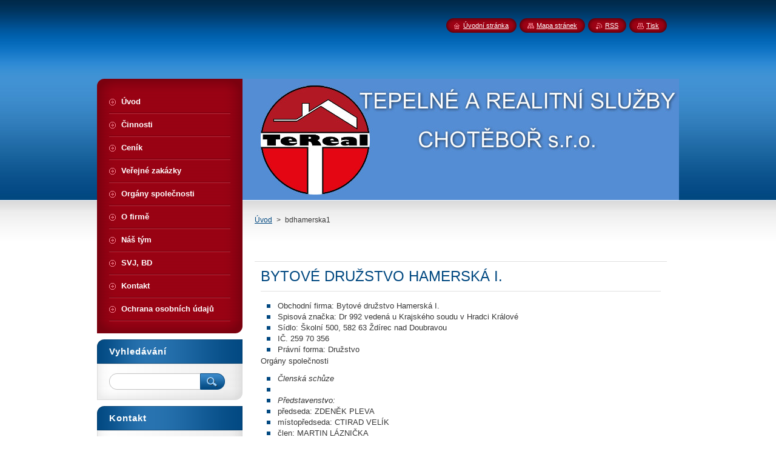

--- FILE ---
content_type: text/html; charset=UTF-8
request_url: https://www.tereal.cz/bdhamerska1/
body_size: 6190
content:
<!--[if lte IE 9]><!DOCTYPE HTML PUBLIC "-//W3C//DTD HTML 4.01 Transitional//EN" "https://www.w3.org/TR/html4/loose.dtd"><![endif]-->
<!DOCTYPE html>
<!--[if IE]><html class="ie" lang="cs"><![endif]-->
<!--[if gt IE 9]><!--> 
<html lang="cs">
<!--<![endif]-->
    <head>
        <!--[if lt IE 8]><meta http-equiv="X-UA-Compatible" content="IE=EmulateIE7"><![endif]--><!--[if IE 8]><meta http-equiv="X-UA-Compatible" content="IE=EmulateIE8"><![endif]--><!--[if IE 9]><meta http-equiv="X-UA-Compatible" content="IE=EmulateIE9"><![endif]-->
        <base href="https://www.tereal.cz/">
  <meta charset="utf-8">
  <meta name="description" content="">
  <meta name="keywords" content="">
  <meta name="generator" content="Webnode">
  <meta name="apple-mobile-web-app-capable" content="yes">
  <meta name="apple-mobile-web-app-status-bar-style" content="black">
  <meta name="format-detection" content="telephone=no">
    <link rel="icon" type="image/svg+xml" href="/favicon.svg" sizes="any">  <link rel="icon" type="image/svg+xml" href="/favicon16.svg" sizes="16x16">  <link rel="icon" href="/favicon.ico"><link rel="canonical" href="https://www.tereal.cz/bdhamerska1/">
<script type="text/javascript">(function(i,s,o,g,r,a,m){i['GoogleAnalyticsObject']=r;i[r]=i[r]||function(){
			(i[r].q=i[r].q||[]).push(arguments)},i[r].l=1*new Date();a=s.createElement(o),
			m=s.getElementsByTagName(o)[0];a.async=1;a.src=g;m.parentNode.insertBefore(a,m)
			})(window,document,'script','//www.google-analytics.com/analytics.js','ga');ga('create', 'UA-797705-6', 'auto',{"name":"wnd_header"});ga('wnd_header.set', 'dimension1', 'W1');ga('wnd_header.set', 'anonymizeIp', true);ga('wnd_header.send', 'pageview');var pageTrackerAllTrackEvent=function(category,action,opt_label,opt_value){ga('send', 'event', category, action, opt_label, opt_value)};</script>
  <link rel="alternate" type="application/rss+xml" href="https://tereal.cz/rss/all.xml" title="Všechny články">
<!--[if lte IE 9]><style type="text/css">.cke_skin_webnode iframe {vertical-align: baseline !important;}</style><![endif]-->
        <title>bdhamerska1 :: TEPELNÉ A REALITNÍ SLUŽBY CHOTĚBOŘ s.r.o.</title>
        <meta name="robots" content="index, follow">
        <meta name="googlebot" content="index, follow">
        <link href="https://d11bh4d8fhuq47.cloudfront.net/_system/skins/v8/50000946/css/style.css" rel="stylesheet" type="text/css" media="screen,projection,handheld,tv">
        <link href="https://d11bh4d8fhuq47.cloudfront.net/_system/skins/v8/50000946/css/print.css" rel="stylesheet" type="text/css" media="print">
        <script type="text/javascript" src="https://d11bh4d8fhuq47.cloudfront.net/_system/skins/v8/50000946/js/functions.js"></script>
        <!--[if IE]>
            <script type="text/javascript" src="https://d11bh4d8fhuq47.cloudfront.net/_system/skins/v8/50000946/js/functions-ie.js"></script>
        <![endif]-->
        <!--[if IE 6]>
            <script type="text/javascript" src="https://d11bh4d8fhuq47.cloudfront.net/_system/skins/v8/50000946/js/png.js"></script>
            <script type="text/javascript">
                DD_belatedPNG.fix('#menuzone, #menuzoneBottom, .homepage, .sitemap, .rss, .print, .homepage span, .sitemap span, .rss span, .print span, #sidebar .boxTitle, #fulltextSearchText, #fulltextSearchButton, #leftSide .boxTitle');
            </script>
        <![endif]-->
    
				<script type="text/javascript">
				/* <![CDATA[ */
					
					if (typeof(RS_CFG) == 'undefined') RS_CFG = new Array();
					RS_CFG['staticServers'] = new Array('https://d11bh4d8fhuq47.cloudfront.net/');
					RS_CFG['skinServers'] = new Array('https://d11bh4d8fhuq47.cloudfront.net/');
					RS_CFG['filesPath'] = 'https://www.tereal.cz/_files/';
					RS_CFG['filesAWSS3Path'] = 'https://0486668468.clvaw-cdnwnd.com/6f2208fc498598ea252df59a8e2da611/';
					RS_CFG['lbClose'] = 'Zavřít';
					RS_CFG['skin'] = 'default';
					if (!RS_CFG['labels']) RS_CFG['labels'] = new Array();
					RS_CFG['systemName'] = 'Webnode';
						
					RS_CFG['responsiveLayout'] = 0;
					RS_CFG['mobileDevice'] = 0;
					RS_CFG['labels']['copyPasteSource'] = 'Více zde:';
					
				/* ]]> */
				</script><script type="text/javascript" src="https://d11bh4d8fhuq47.cloudfront.net/_system/client/js/compressed/frontend.package.1-3-108.js?ph=0486668468"></script><style type="text/css">#content .diskuze label.postTextLabel {display: inherit !important;}</style></head>
    <body>
    <div id="siteBg">
        <div id="site">
            
            <!-- HEADER -->
            <div id="header">
                <div id="logozone">
                    <div id="logo"><a href="home/" title="Přejít na úvodní stránku."><span id="rbcSystemIdentifierLogo" style="visibility: hidden;">TEPELNÉ A REALITNÍ SLUŽBY CHOTĚBOŘ s.r.o.</span></a></div>                    <p id="moto"><span id="rbcCompanySlogan" class="rbcNoStyleSpan"></span></p>
                </div>
            </div>
            <!-- /HEADER -->

            <div class="cleaner"><!-- / --></div>

            <!-- MAIN -->
            <div id="mainWide">
                <div id="mainContent">

                    <div id="contentRow">
                        <!-- ILLUSTRATION -->
                        <div id="illustration">
                            <img src="https://0486668468.clvaw-cdnwnd.com/6f2208fc498598ea252df59a8e2da611/200000115-c2939c38f0/50000000.jpg?ph=0486668468" width="720" height="200" alt="">                        </div>
                        <!-- /ILLUSTRATION -->

                        <div class="cleaner"><!-- / --></div>

                        <!-- CONTENT -->
                        <div id="content">

                            <!-- NAVIGATOR -->
                            <div id="pageNavigator" class="rbcContentBlock">        <div id="navizone" class="navigator">                       <a class="navFirstPage" href="/home/">Úvod</a>      <span><span> &gt; </span></span>          <span id="navCurrentPage">bdhamerska1</span>               </div>              <div class="cleaner"><!-- / --></div>        </div>                            <!-- /NAVIGATOR -->

                            <div class="cleaner"><!-- / --></div>

                            

      <div class="box wsw">
          <div class="boxContentBorder"><div class="boxContent">

		<h1>&nbsp;</h1>
<div class="box">
	<div class="box_content">
		<h1>BYTOVÉ DRUŽSTVO HAMERSKÁ I.</h1>
		<ul>
			<li>Obchodní firma: Bytové družstvo Hamerská I.</li>
			<li>Spisová značka: Dr 992 vedená u Krajského soudu v Hradci Králové</li>
			<li>Sídlo: Školní 500, 582 63 Ždírec nad Doubravou</li>
			<li>IČ. 259 70 356</li>
			<li>Právní forma: Družstvo</li>
		</ul>
		<p>Orgány společnosti</p>
		<ul>
			<li><em>Členská schůze</em></li>
			<li>&nbsp;</li>
			<li><em>Představenstvo:</em></li>
			<li>předseda: ZDENĚK PLEVA</li>
			<li>místopředseda: CTIRAD VELÍK</li>
			<li>člen: MARTIN LÁZNIČKA</li>
			<li>&nbsp;</li>
			<li><em>Kontrolní komise:</em></li>
			<li>
			<div class="vr-child">
				<div class="aunp-content">
					<div class="aunp-udajPanel">
						<div class="div-table">
							<div class="div-row">
								<div class="div-cell" colspan="2">
									<div>
										<span class="nounderline">člen kontrolní komise:</span><span><span> FRANTIŠEK LÉDL</span><span> </span></span></div>
								</div>
							</div>
						</div>
					</div>
				</div>
			</div>
			<div class="vr-child">
				<div class="aunp-content">
					<div class="aunp-udajPanel">
						<div class="vr-hlavicka">
							<hr>
						</div>
						<div class="div-table">
							<div class="div-row">
								<div class="div-cell" colspan="2">
									<div>
										<span class="nounderline">člen kontrolní komise:</span><span><span> IVETA ZLÁMALOVÁ</span></span></div>
								</div>
							</div>
						</div>
					</div>
				</div>
			</div>
			<div class="vr-child">
				<div class="aunp-content">
					<div class="aunp-udajPanel">
						<div class="div-table">
							<div class="div-row">
								<div class="div-cell" colspan="2">
									<div>
										<span class="nounderline">člen kontrolní komise:</span><span><span> PETR TRINGL</span></span></div>
								</div>
							</div>
						</div>
					</div>
				</div>
			</div>
			</li>
		</ul>
		<p>Předmět podnikání</p>
		<ul>
			<li>Pronájem bytů, nebytových prostor</li>
			<li>Zajišťování základních služeb spojených s&nbsp;pronájmem bytů, nebytových prostor</li>
			<li>Údržba, opravy, rekonstrukce a modernizace bytů, nebytových prostor a společných částí bytových domů, ve vlastnictví družstva</li>
			<li>&nbsp;</li>
		</ul>
		<p>Kontakt:</p>
		<ul>
			<li>Adresa: Jižní 625, Ždírec nad Doubravou</li>
			<li>tel: 739 757 313</li>
			<li>fax:</li>
			<li>e-mail:</li>
			<li>web: &nbsp; <a href="https://www.tereal.cz/bdchotebor">www.tereal.cz/</a>bdhamerska1</li>
		</ul>
	</div>
</div>
<div>
	<div style="border: currentColor; border-image: none; text-align: left; color: rgb(0, 0, 0); text-decoration: none; background-color: transparent;">
		&nbsp;</div>
</div>
<p>&nbsp;</p>

                       
          </div></div>
        </div>
      
        <div class="cleaner"><!-- / --></div>

		

      <div class="box wsw">
          <div class="boxContentBorder"><div class="boxContent">

		<p><em><strong>Pozvánka na členskou schůzi- AKTUÁLNÍ:</strong></em></p>
<p><em><strong><a href="https://0486668468.cbaul-cdnwnd.com/6f2208fc498598ea252df59a8e2da611/200000246-08f9708f98/Pozv%C3%A1nka%20na%20%C4%8Dlenskou%20sch%C5%AFzi%20dne%2017.4.2024.pdf">Pozvánka na členskou schůzi dne 17.4.2024.pdf (214272)</a></strong></em></p>
<p>&nbsp;</p>
<p><strong>ARCHIV zde:</strong></p>
<p><a href="https://0486668468.cbaul-cdnwnd.com/6f2208fc498598ea252df59a8e2da611/200000243-b9dbab9dbc/Pozv%C3%A1nka%20na%20sch%C5%AFzi%20dne%208.11.2023.jpg">Pozvánka na schůzi dne 8.11.2023.jpg (391082)</a></p>
<p><a href="https://0486668468.cbaul-cdnwnd.com/6f2208fc498598ea252df59a8e2da611/200000231-7462274625/21.12.22%20Pozv%C3%A1nka%20na%20sch%C5%AFzi%20BD%20Ham..doc">Pozvánka na schůzi BD Ham</a> <a href="https://0486668468.cbaul-cdnwnd.com/6f2208fc498598ea252df59a8e2da611/200000231-7462274625/21.12.22%20Pozv%C3%A1nka%20na%20sch%C5%AFzi%20BD%20Ham..doc">21.12.22 </a><a href="https://0486668468.cbaul-cdnwnd.com/6f2208fc498598ea252df59a8e2da611/200000231-7462274625/21.12.22%20Pozv%C3%A1nka%20na%20sch%C5%AFzi%20BD%20Ham..doc">..doc (15872)</a></p>
<p><a href="https://0486668468.cbaul-cdnwnd.com/6f2208fc498598ea252df59a8e2da611/200000209-50b5750b5a/Pozvánka na členskou schůzi 15.7.2020.pdf">Pozvánka na členskou schůzi 15.7.2020.pdf (211459)</a></p>

                       
          </div></div>
        </div>
      
        <div class="cleaner"><!-- / --></div>

		

      <div class="box wsw">
          <div class="boxContentBorder"><div class="boxContent">

		<p><strong>ROK 2024 - ÚČETNÍ VÝKAZY:</strong></p>
<p><strong><a href="https://0486668468.clvaw-cdnwnd.com/6f2208fc498598ea252df59a8e2da611/200000258-95fb495fb6/%C3%9A%C4%8Detn%C3%AD%20z%C3%A1v%C4%9Brka%20r.%202024%20(2).pdf">Účetní závěrka r. 2024 (2).pdf (254335)</a></strong></p>
<p>&nbsp;</p>
<p><strong>ROK 2023 - ÚČETNÍ VÝKAZY:</strong></p>
<p><strong><a href="https://0486668468.cbaul-cdnwnd.com/6f2208fc498598ea252df59a8e2da611/200000248-1649f164a2/%C3%9A%C4%8Detn%C3%AD%20z%C3%A1v%C4%9Brka%20r.%202023%20(1).pdf">Účetní závěrka r. 2023 (1).pdf (252080)</a></strong></p>
<p>&nbsp;</p>
<p><strong>ROK 2022 - ÚČETNÍ VÝKAZY:</strong></p>
<p><strong><a href="https://0486668468.cbaul-cdnwnd.com/6f2208fc498598ea252df59a8e2da611/200000239-6142c6142e/%C3%9A%C4%8Detn%C3%AD%20z%C3%A1v%C4%9Brka%20r.%202022.pdf">Účetní závěrka r. 2022.pdf (251327)</a></strong></p>
<p>&nbsp;</p>
<p><strong>ROK 2021 - ÚČETNÍ VÝKAZY:</strong></p>
<p><strong><a href="https://0486668468.cbaul-cdnwnd.com/6f2208fc498598ea252df59a8e2da611/200000230-3842b3842d/%C3%9A%C4%8Detn%C3%AD%20z%C3%A1v%C4%9Brka%20r.%202021.pdf">Účetní závěrka r. 2021.pdf (252156)</a></strong></p>
<p>&nbsp;</p>
<p><strong>ROK 2020 - ÚČETNÍ VÝKAZY:</strong></p>
<p><strong><a href="https://0486668468.cbaul-cdnwnd.com/6f2208fc498598ea252df59a8e2da611/200000218-6e74a6e74c/%C3%9A%C4%8Detn%C3%AD%20z%C3%A1v%C4%9Brka%20r.%202020.pdf">Účetní závěrka r. 2020.pdf (344466)</a></strong></p>
<p>&nbsp;</p>
<p><strong>ROK 2019 - ÚČETNÍ VÝKAZY:</strong></p>
<p><a href="https://0486668468.cbaul-cdnwnd.com/6f2208fc498598ea252df59a8e2da611/200000207-2d27a2d27c/Účetní závěrka r. 2019.pdf">Účetní závěrka r. 2019.pdf (340102)</a></p>
<p>&nbsp;</p>
<p><strong>ROK 2018 - ÚČETNÍ VÝKAZY:</strong></p>
<p><a href="https://0486668468.cbaul-cdnwnd.com/6f2208fc498598ea252df59a8e2da611/200000200-3879439728/Účetní závěrka r. 2018.pdf">Účetní závěrka r. 2018.pdf (339739)</a></p>
<p>&nbsp;</p>

                       
          </div></div>
        </div>
      
        <div class="cleaner"><!-- / --></div>

		
                            <div class="cleaner"><!-- / --></div>

                        </div>
                        <!-- /CONTENT -->
                    </div>

                    <!-- SIDEBAR -->
                    <div id="sidebar">
   
                        <!-- MENU -->
                        


      <div id="menuzone">
        <div id="menuzoneBottom">
            <div id="menuzoneContent">


		<ul class="menu">
	<li class="first">
  
      <a href="/home/">
    
      <span>Úvod</span>
      
  </a>
  
  </li>
	<li>
  
      <a href="/cinnosti/">
    
      <span>Činnosti</span>
      
  </a>
  
  </li>
	<li>
  
      <a href="/cenik/">
    
      <span>Ceník</span>
      
  </a>
  
  </li>
	<li>
  
      <a href="/verejne-zakazky/">
    
      <span>Veřejné zakázky</span>
      
  </a>
  
  </li>
	<li>
  
      <a href="/organy-spolecnosti/">
    
      <span>Orgány společnosti</span>
      
  </a>
  
  </li>
	<li>
  
      <a href="/o-firme/">
    
      <span>O firmě</span>
      
  </a>
  
  </li>
	<li>
  
      <a href="/nas-tym/">
    
      <span>Náš tým</span>
      
  </a>
  
  </li>
	<li>
  
      <a href="/odkazy/">
    
      <span>SVJ, BD</span>
      
  </a>
  
  </li>
	<li>
  
      <a href="/kontakt/">
    
      <span>Kontakt</span>
      
  </a>
  
  </li>
	<li class="last">
  
      <a href="/ochrana-osobnich-udaju/">
    
      <span>Ochrana osobních údajů</span>
      
  </a>
  
  </li>
</ul>

            </div>
         </div>
      </div>

					
                        <!-- /MENU -->

                        <div class="cleaner"><!-- / --></div>

                        <!-- SEARCH -->
                        

		  <div class="box ">
        <div class="boxTitle"><h2>Vyhledávání</h2></div>
        <div class="boxContentBorder"><div class="boxContent">

		<form action="/search/" method="get" id="fulltextSearch">
        
        <input type="text" name="text" id="fulltextSearchText">
        <input id="fulltextSearchButton" type="image" src="https://d11bh4d8fhuq47.cloudfront.net/_system/skins/v8/50000946/img/search_btn.png" title="Hledat">
        <div class="cleaner"><!-- / --></div> 

		</form>

       </div></div>
      </div>

		                        <!-- /SEARCH -->

                        <div class="cleaner"><!-- / --></div>

                        <!-- CONTACT -->
                        

      <div class="box contact">
        <div class="boxTitle"><h2>Kontakt</h2></div>
        <div class="boxContentBorder"><div class="boxContent">
          
		

      <p><strong>TEPELNÉ A REALITNÍ SLUŽBY CHOTĚBOŘ s.r.o. </strong></p>
      
      
      <p class="address">Tyršova 1672<br />
583 01 Chotěboř</p>

	            
      
      
      <p class="phone">+420 569 624 391 (nájemné)<br />
+420 569 624 427, +420 569 624 439 (účtárna)<br />
+420 602 367 103 (účtárna, nájemné)<br />
+420 569 624 385 (dispečink TH)<br />
+420 602 886 940 (dispečink TH)</p>

	
                 

		
                   
        </div></div>
      </div> 

					
                        <!-- /CONTACT -->

                        <div class="cleaner"><!-- / --></div>

                        
                        
                        <div class="cleaner"><!-- / --></div>

                    </div>
                    <!-- /SIDEBAR -->

                    <hr class="cleaner">

                </div><!-- mainContent -->

            </div>
            <!-- MAIN -->        
            
            <!-- FOOTER -->
            <div id="footer">
                <div id="footerContent">
                    <div id="footerLeft">
                        <span id="rbcFooterText" class="rbcNoStyleSpan">© 2013 Všechna práva vyhrazena.</span>                    </div>
                    <div id="footerRight">
                        <span class="rbcSignatureText">Vytvořeno službou <a href="https://www.webnode.cz?utm_source=brand&amp;utm_medium=footer&amp;utm_campaign=premium" rel="nofollow" >Webnode</a></span>                    </div>
                </div>
            </div>
            <!-- /FOOTER -->
          
            <!-- LANG -->
            <div id="lang">
                <div id="languageSelect"></div>			
            </div>
            <!-- /LANG -->
            
            <!-- LINKS -->
            <div id="link">
                <span class="homepage"><span><a href="home/" title="Přejít na úvodní stránku.">Úvodní stránka</a></span></span>
                <span class="sitemap"><span><a href="/sitemap/" title="Přejít na mapu stránek.">Mapa stránek</a></span></span>
                <span class="rss"><span><a href="/rss/" title="RSS kanály">RSS</a></span></span>
                <span class="print"><span><a href="#" onclick="window.print(); return false;" title="Vytisknout stránku">Tisk</a></span></span>
            </div>
            <!-- /LINKS -->
           

        </div>
        <div class="cleaner"><!-- / --></div>
    </div>

    <script type="text/javascript">
    /* <![CDATA[ */

        RubicusFrontendIns.addObserver
	({
            onContentChange: function ()
            {
            	setContentSize();                
            },

            onStartSlideshow: function()
            {
                $('slideshowControl').innerHTML	= '<span>Pozastavit prezentaci<'+'/span>';
		$('slideshowControl').title = 'Pozastavit automatické procházení obrázků';
		$('slideshowControl').onclick = RubicusFrontendIns.stopSlideshow.bind(RubicusFrontendIns);
            },

            onStopSlideshow: function()
            {
                $('slideshowControl').innerHTML	= '<span>Spustit prezentaci<'+'/span>';
		$('slideshowControl').title = 'Spustit automatické procházení obrázků';
		$('slideshowControl').onclick = RubicusFrontendIns.startSlideshow.bind(RubicusFrontendIns);
            },

            onShowImage: function()
            {
                if (RubicusFrontendIns.isSlideshowMode())
		{
                    $('slideshowControl').innerHTML = '<span>Pozastavit prezentaci<'+'/span>';
                    $('slideshowControl').title	= 'Pozastavit automatické procházení obrázků';
                    $('slideshowControl').onclick = RubicusFrontendIns.stopSlideshow.bind(RubicusFrontendIns);
		}
                setContentSize();
            }
	});

        if (!$('detailScript'))
        {
            window.onload = setContentSize;
        }
        document.body.onresize = setContentSize;
        window.onresize = setContentSize;

        RubicusFrontendIns.addFileToPreload('https://d11bh4d8fhuq47.cloudfront.net/_system/skins/v8/50000946/img/loading.gif');

    /* ]]> */
    </script>

  <div id="rbcFooterHtml"></div><script type="text/javascript">var keenTrackerCmsTrackEvent=function(id){if(typeof _jsTracker=="undefined" || !_jsTracker){return false;};try{var name=_keenEvents[id];var keenEvent={user:{u:_keenData.u,p:_keenData.p,lc:_keenData.lc,t:_keenData.t},action:{identifier:id,name:name,category:'cms',platform:'WND1',version:'2.1.157'},browser:{url:location.href,ua:navigator.userAgent,referer_url:document.referrer,resolution:screen.width+'x'+screen.height,ip:'18.223.33.50'}};_jsTracker.jsonpSubmit('PROD',keenEvent,function(err,res){});}catch(err){console.log(err)};};</script></body>
</html>

